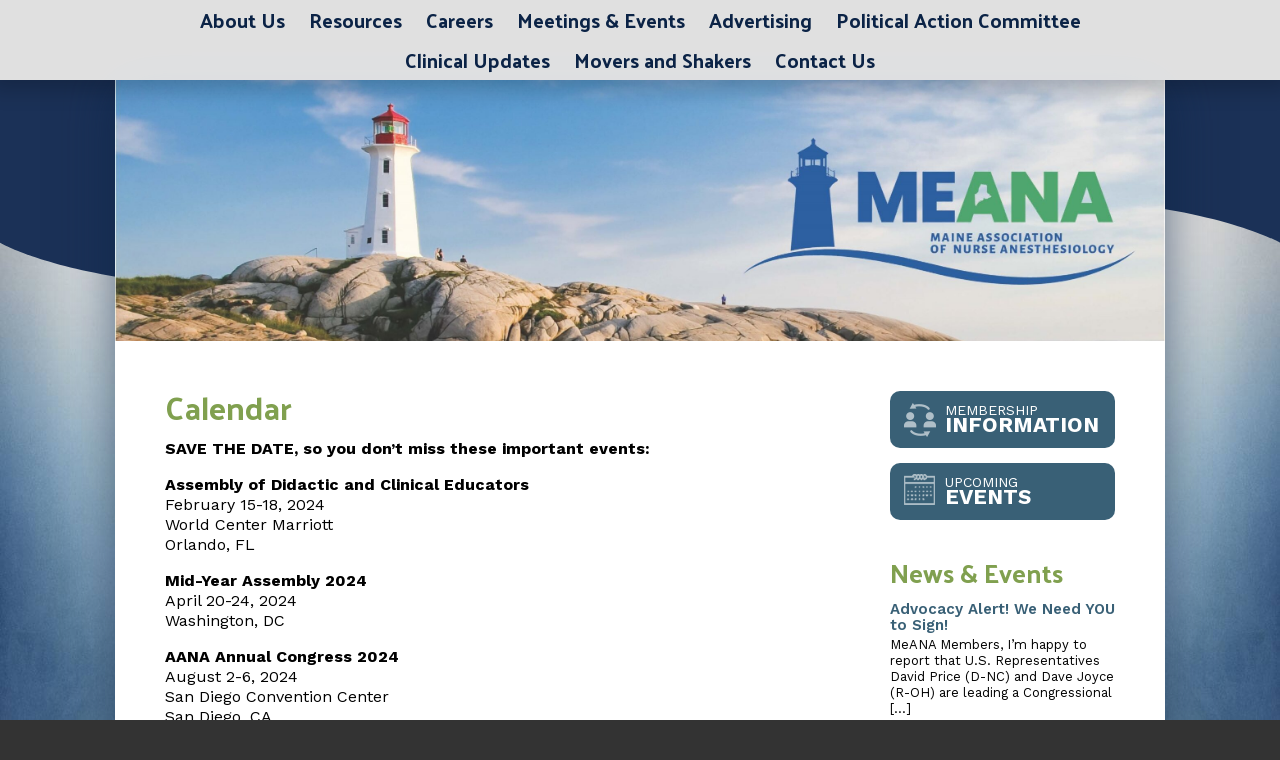

--- FILE ---
content_type: text/css
request_url: https://meana.org/wp-content/themes/meana/style.css
body_size: 3417
content:
/*!
Theme Name: MEANA
Text Domain: swmcwp
Version: 1
Author: Sutherland Weston
*/
/*~~~~~~~~~~~~~~~~~*\ 1.0 RESET
\*~~~~~~~~~~~~~~~~~*/
html, body, div, span, applet, object, iframe, h1, h2, h3, h4, h5, h6, p, blockquote, pre, a, abbr, acronym, address, big, cite, code, del, dfn, em, img, ins, kbd, q, s, samp, small, strike, strong, sub, sup, tt, var, b, u, i, center, dl, dt, dd, ol, ul, li, fieldset, form, label, legend, table, caption, tbody, tfoot, thead, tr, th, td, article, aside, canvas, details, embed, figure, figcaption, footer, header, hgroup, menu, nav, output, ruby, section, summary, time, mark, audio, video { margin: 0; padding: 0; border: 0; font-size: 100%; font: inherit; vertical-align: baseline; }

/* HTML5 display-role reset for older browsers */
article, aside, details, figcaption, figure, footer, header, hgroup, menu, nav, section { display: block; }

body { line-height: 1; }

ol, ul { list-style: none; }

blockquote, q { quotes: none; }

blockquote:before, blockquote:after, q:before, q:after { content: ''; content: none; }

table { border-collapse: collapse; border-spacing: 0; }

p { margin-bottom: 1em; }

h1 { font-size: 32px; }

h2 { font-size: 28px; }

h3 { font-size: 24px; }

h4 { font-size: 20px; }

h5 { font-size: 16px; }

h6 { font-size: 12px; }

.content-inner { line-height: 1.3; }

.entry-content ul, .entry-content ol { list-style-type: disc; line-height: 1.7; margin: .5em 1.5em; }
.entry-content ul li, .entry-content ol li { line-height: 1.1; margin-bottom: .9em; }

.entry-content ol { list-style-type: decimal; }

blockquote { padding: 1em; font-style: italic; }

strong { font-weight: bold; }

em { font-style: italic; }

.alignleft { float: left; margin-right: 10px; margin-bottom: 10px; }

.alignright { float: right; margin-bottom: 10px; margin-left: 10px; }

* { box-sizing: border-box; -webkit-font-smoothing: antialiased; }

img, iframe, table { max-width: 100%; }

img { height: auto; }

.mobile-show { display: none; }
@media only screen and (max-width: 600px) { .mobile-show { display: block; } }

.mobile-hide { display: block; }
@media only screen and (max-width: 600px) { .mobile-hide { display: none; } }

body { font-family: "Work Sans", sans-serif; background: #0b2346; background: url(images/bg.svg) 50% 0% no-repeat fixed, url(images/bg.jpg) 50% 100% no-repeat fixed; background-size: 100% 100%, cover; }

.page-wrapper { max-width: 1050px; margin: 0 auto; background: #fff; box-shadow: 0px 0px 50px rgba(11, 35, 70, 0.7); }

.navigation-inner { max-width: 1050px; margin: 0 auto; }

.content-wrapper { padding: 0 0px; }

.content-inner { padding: 50px; display: -webkit-box; display: -webkit-flex; display: -ms-flexbox; display: flex; }
@media only screen and (max-width: 600px) { .content-inner { display: block; padding: 20px; } }
.no-flexbox .content-inner:after { content: ""; display: table; clear: both; }

.main { width: 600px; min-width: 0; -webkit-box-flex: 1; -webkit-flex: 1 1 auto; -ms-flex: 1 1 auto; flex: 1 1 auto; }
.no-flexbox .main { width: 70%; float: left; }
.no-flexbox .home .main { width: 100%; float: none; }

.sidebar { min-width: 0; -webkit-box-flex: 0; -webkit-flex: 0 0 225px; -ms-flex: 0 0 225px; flex: 0 0 225px; margin-left: 50px; }
@media only screen and (max-width: 600px) { .sidebar { margin: 0; clear: both; padding-top: 30px; } }
.no-flexbox .sidebar { width: 25%; margin-left: 5%; float: right; }

.footer-wrapper { padding: 0 20px; }

.slider-wrapper { padding: 0 20px; }

.navigation-wrapper { padding: 0 20px; }

html { background: #333; }

.header-inner { padding: 80px 50px 40px; background: url(images/lighthouse.jpg) 37% 50% no-repeat; background-size: cover; }
@media only screen and (max-width: 750px) { .header-inner { padding-top: 40px; } }
@media only screen and (max-width: 600px) { .header-inner { padding: 30px 20px; background: -webkit-linear-gradient(rgba(0, 0, 0, 0.5), rgba(0, 0, 0, 0.5)), url(images/lighthouse.jpg) 50% 50% no-repeat; background: linear-gradient(rgba(0, 0, 0, 0.5), rgba(0, 0, 0, 0.5)), url(images/lighthouse.jpg) 50% 50% no-repeat; background-size: cover, cover; } }
.no-backgroundsize .header-inner { background: url(images/lighthouse_sm.jpg) 50% 50% no-repeat; }

.site-title { width: 421px; height: 141px; background: url(images/logo.png) 50% 50% no-repeat; }
.site-title a { display: block; height: 100%; text-indent: -9999px; }
@media only screen and (max-width: 600px) { .site-title { background-image: url(images/logo-light.png); margin: 0 auto; max-width: 100%; background-size: contain; background-position: 50% 50%; }
  .site-title a { padding-bottom: 50%; } }

.home-circles { padding-bottom: 4%; margin-bottom: 4%; border-bottom: 4px solid #396076; }
.home-circles:after { content: ""; display: table; clear: both; }
@media only screen and (max-width: 600px) { .home-circles { border-bottom: none; } }

.home-circle { display: block; width: 19%; padding-bottom: 19%; background: #396076; border-radius: 50%; margin: 0 3%; float: left; position: relative; background-position: 50% 50%; background-size: contain; }
@media only screen and (max-width: 600px) { .home-circle { width: 44%; padding-bottom: 44%; margin-bottom: 3%; } }
.home-circle span { position: absolute; left: 0; right: 0; top: 18%; text-align: center; color: #fff; font-family: "Palanquin Dark"; font-size: 24px; font-size: 2.2vw; }
@media (max-width: 454.5454545455px) { .home-circle span { font-size: 10px; } }
@media (min-width: 1090.9090909091px) { .home-circle span { font-size: 24px; } }
@media only screen and (max-width: 600px) { .home-circle span { font-size: 24px; font-size: 4.4vw; } }
@media only screen and (max-width: 600px) and (max-width: 227.2727272727px) { .home-circle span { font-size: 10px; } }
@media only screen and (max-width: 600px) and (min-width: 545.4545454545px) { .home-circle span { font-size: 24px; } }

.home-circle:nth-child(1) { background-color: #0b2346; color: #0b2346; }
.home-circle:nth-child(2) { background-color: #80a04f; color: #80a04f; }
.home-circle:nth-child(3) { background-color: #396076; color: #396076; }
.home-circle:nth-child(4) { background-color: #d2bf55; color: #d2bf55; }
.home-circle:before { content: ""; display: block; position: absolute; left: 0; right: 0; top: 0; bottom: 0; background: #f0f; background-color: transparent; border: 4px solid currentcolor; -webkit-transition: .2s; transition: .2s; border-radius: 50%; }
.home-circle:hover:before { left: -8px; top: -8px; right: -8px; bottom: -8px; }

.home-news { border-top: 4px solid #396076; margin-top: 4%; padding-top: 4%; }
.home-news:after { content: ""; display: table; clear: both; }
.home-news > h2 { font-family: "Palanquin Dark"; color: #80a04f; font-size: 32px; line-height: 1; margin-bottom: .5em; }
.home-news .spacer { border-top: 1px solid #b2b2b2; clear: both; margin: 2% 0px; }
@media only screen and (max-width: 750px) { .home-news .spacer { display: none; } }

.home-news-item { width: 50%; float: left; padding: 2% 4% 2% 0%; font-size: 15px; line-height: 1.3; }
@media only screen and (max-width: 750px) { .home-news-item { width: 100%; padding: 20px 0; border-top: 1px solid #b2b2b2; } }
.home-news-item.has-thumb p { margin-left: 27%; }
.home-news-item h3 { color: #396076; font-weight: 500; font-size: 20px; line-height: 1.1; margin-bottom: .5em; }
.home-news-item .readmore { text-align: right; }
.home-news-item .readmore a { text-transform: uppercase; font-weight: bold; color: #d2bf55; font-size: 13px; text-decoration: none; }
.home-news-item .readmore a:hover { color: #80a04f; }
.home-news-item .wp-post-image { width: 22%; float: left; margin-right: 5%; }

.mobile-banners { padding: 20px 0; }

.mobile-banner { display: block; margin-bottom: 10px; border-radius: 10px; background-color: #739e94; color: #fff; text-align: center; text-decoration: none; font-family: "Palanquin Dark"; font-weight: 500; font-size: 20px; padding: .7em 0; line-height: 1; }

.entry-title { font-family: "Palanquin Dark"; font-size: 32px; color: #80a04f; line-height: 1; }

.blog h2.entry-title, .archive h2.entry-title { font-size: 24px; color: #396076; }
.blog h2.entry-title a, .archive h2.entry-title a { text-decoration: none; color: inherit; }

.blog .post, .archive .post { padding: 40px 0 0; border-top: 1px solid #b2b2b2; margin-top: 40px; }

.entry-subtitle { font-size: 20px; color: #0b2346; font-weight: 500; }

.entry-content { margin-top: 1em; }
@media only screen and (max-width: 600px) { .entry-content img { float: none; width: auto !important; display: block; height: auto !important; } }

.entry-date { color: #80a04f; }

article a { color: #80a04f; font-weight: bold; text-decoration: none; }
article a:hover { color: #396076; }

.wp-caption { max-width: 100% !important; width: auto !important; }
.wp-caption img { width: 100% !important; height: auto !important; }

.content-block { padding: 20px 0; }
.content-block + .content-block { border-top: 3px solid #396076; }
.content-block:after { content: ""; display: table; clear: both; }
.content-block h2 { line-height: 1.1; font-size: 24px; color: #0b2346; font-weight: 400; margin-bottom: .25em; }
.content-block .left { float: left; width: 25%; }
@media only screen and (max-width: 600px) { .content-block .left { float: none; width: 100%; margin-bottom: 10px; text-align: center; } }
.content-block .left img { width: 100%; height: auto; max-width: 250px; }
.content-block .right { float: right; width: 70%; }
@media only screen and (max-width: 600px) { .content-block .right { float: none; width: 100%; } }
.content-block .caption-block { font-size: 0; max-width: 500px; }
.content-block .caption-block img { width: 100%; }
.content-block .caption-block .caption-wrapper { background: #ededed; padding: 10px; font-size: 14px; }

.sidebar-widget { margin: 40px 0; }

.sidebar-widget:first-child { margin-top: 0; }

.sidebar-banner { display: block; background: #396076; color: #fff; text-decoration: none; padding: 20px 10px 10px 55px; border-radius: 10px; position: relative; background-position: 5px 50%; margin-bottom: 15px; background-repeat: no-repeat; text-transform: uppercase; font-size: 21px; font-weight: 700; white-space: nowrap; overflow: hidden; text-overflow: ellipsis; }
.sidebar-banner:hover { background-color: #80a04f; }
.sidebar-banner span { position: absolute; font-size: 14px; text-transform: uppercase; font-weight: normal; display: block; top: 10px; right: 10px; left: 55px; overflow: hidden; text-overflow: ellipsis; white-space: nowrap; }
@media only screen and (max-width: 600px) { .sidebar-banner { font-size: 28px; padding-top: 26px; }
  .sidebar-banner span { font-size: 19px; } }


.sidebar-news-title, .sidebar-widget-title { color: #80a04f; font-family: "Palanquin Dark"; }

.sidebar-widget-title {	font-size: 24px; line-height: 1.3em; }

.sidebar-news-title { margin-top: 1.5em; font-size: 26px; line-height: 1; }

.sidebar-news-item { border-bottom: 1px solid #b2b2b2; padding: 15px 0; font-size: 13px; line-height: 1.3; }
.sidebar-news-item h4 { color: #396076; font-weight: 600; font-size: 15px; line-height: 1.1; margin-bottom: .25em; }
.sidebar-news-item .readmore { text-transform: uppercase; color: #d2bf55; text-decoration: none; font-weight: 700; font-size: 13px; }
.sidebar-news-item .readmore:hover { color: #80a04f; }

.footer-wrapper { background: #333333; padding: 0 20px; }

.footer-inner { max-width: 1050px; margin: 0 auto; padding: 20px 0; }

.copyright { text-align: center; color: #fff; font-size: 12px; line-height: 1.5; }
.copyright a { color: inherit; text-decoration: none; }
.copyright a:hover { color: #80a04f; }

.callout-button { display: inline-block; background: #0b2346; text-decoration: none; color: #fff; padding: .25em .75em; border-radius: .25em; }
.callout-button:hover { background-color: #396076; color: #fff; }

.navigation-wrapper { background: #e2e2e2; background: rgba(255, 255, 255, 0.85); position: fixed; left: 0; right: 0; top: 0; z-index: 10; box-shadow: 0px 0px 20px 10px rgba(0, 0, 0, 0.2); }

.main-menu { font-family: "Palanquin Dark"; position: relative; text-align: center; }
.main-menu li { display: inline-block; position: relative; text-align: left; }
.main-menu li a { display: block; line-height: 40px; padding: 0 10px; text-decoration: none; color: #0b2346; font-size: 20px; }
@media only screen and (max-width: 950px) { .main-menu li a { font-size: 16px; padding: 0 7px; } }
.main-menu li a:hover { color: #fff; background: #d2bf55; }
.main-menu .sub-menu { position: absolute; box-shadow: 0px 2px 10px rgba(11, 35, 70, 0.3); top: 100%; left: 0; display: none; background: inherit; min-width: 100%; }
.main-menu .sub-menu li { border-top: 1px solid #fff; display: block; white-space: nowrap; }

.main-menu > li:hover { background: #d2bf55; }
.main-menu > li:hover .sub-menu { display: block; z-index: 100; }
@media only screen and (max-width: 600px) { .main-menu > li:hover .sub-menu { display: none; } }

@media only screen and (max-width: 750px) { body { margin-top: 50px; }
  .main-menu { position: fixed; background: #80a04f; top: 50px; bottom: -80px; /*fix for ios jump on scroll*/ padding-bottom: 80px; /*fix for ios jump on scroll*/ left: 0; width: 70%; -webkit-transform: translateX(-100%); -ms-transform: translateX(-100%); transform: translateX(-100%); will-change: transform; -webkit-transition: .4s; transition: .4s; overflow-y: auto; overflow-x: hidden; z-index: 100; text-align: left; padding-top: .5em; }
  .main-menu .sub-menu { display: block; display: none; position: static; background: none; background-color: rgba(0, 0, 0, 0.2); }
  .main-menu .sub-menu li { position: relative; white-space: initial; border: none; }
  .main-menu > li { display: block; position: relative; }
  .main-menu > li a { color: #fff; border: none; }
  .main-menu > li.menu-item-has-children a { position: relative; }
  .main-menu > li.menu-item-has-children > a > span { position: absolute; right: 0px; top: 0; bottom: 0; width: 50px; display: block; background-color: rgba(0, 0, 0, 0.1); z-index: 1; }
  .main-menu > li.menu-item-has-children > a > span > span { background: transparent url(images/down.svg) 50% 50% no-repeat; background-size: 20px 10px; width: 100%; height: 100%; display: block; -webkit-transition: .4s; transition: .4s; }
  .main-menu > li.menu-item-has-children > a > span.menu-open span { -webkit-transform: rotate(180deg); -ms-transform: rotate(180deg); transform: rotate(180deg); }
  .main-menu > li:hover { background: none; }
  #menu-close { background: rgba(0, 0, 0, 0.7); position: fixed; top: 0; bottom: 0; left: 0; right: 0; z-index: 99; display: none; }
  .menu-out { margin-left: 0; -webkit-transform: translateX(0%); -ms-transform: translateX(0%); transform: translateX(0%); }
  .menu-toggle { display: block; position: fixed; z-index: 200; top: 0; left: 0; right: 0; background: #ededed; font-size: 20px; line-height: 50px; padding-left: 16px; height: 50px; box-shadow: 0px 0px 20px 10px rgba(0, 0, 0, 0.2); text-decoration: none; color: #0b2346; font-family: "Palanquin Dark"; text-transform: uppercase; -webkit-touch-callout: none !important; -webkit-user-select: none !important; -webkit-tap-highlight-color: transparent; }
  .menu-toggle span { width: 36px; height: 6px; margin-top: -3px; background: #0b2346; position: absolute; right: 15px; top: 25px; -webkit-transition: .4s; transition: .4s; -webkit-transition-timing-function: cubic-bezier(0.68, -0.55, 0.265, 1.55); transition-timing-function: cubic-bezier(0.68, -0.55, 0.265, 1.55); -webkit-transition-timing-function: cubic-bezier(0.535, -0.36, 0.105, 1.005); transition-timing-function: cubic-bezier(0.535, -0.36, 0.105, 1.005); border-radius: 3px; }
  .menu-toggle span:before, .menu-toggle span:after { border-radius: 3px; position: absolute; display: block; content: ""; background-color: inherit; left: 0; right: 0; height: 6px; -webkit-transition: .4s; transition: .4s; -webkit-transition-timing-function: cubic-bezier(0.68, -0.55, 0.265, 1.55); transition-timing-function: cubic-bezier(0.68, -0.55, 0.265, 1.55); -webkit-transition-timing-function: cubic-bezier(0.535, -0.36, 0.105, 1.005); transition-timing-function: cubic-bezier(0.535, -0.36, 0.105, 1.005); -webkit-transform-origin: 100% 50%; -ms-transform-origin: 100% 50%; transform-origin: 100% 50%; }
  .menu-toggle span:before { top: -10px; }
  .menu-toggle span:after { bottom: -10px; }
  .icon-x span { -webkit-transform: rotate(180deg); -ms-transform: rotate(180deg); transform: rotate(180deg); }
  .icon-x span:before { -webkit-transform: rotate(45deg) translate(10px, 7.07px) scale(0.6, 1); -ms-transform: rotate(45deg) translate(10px, 7.07px) scale(0.6, 1); transform: rotate(45deg) translate(10px, 7.07px) scale(0.6, 1); }
  .icon-x span:after { -webkit-transform: rotate(-45deg) translate(10px, -7.07px) scale(0.6, 1); -ms-transform: rotate(-45deg) translate(10px, -7.07px) scale(0.6, 1); transform: rotate(-45deg) translate(10px, -7.07px) scale(0.6, 1); } }

/*# sourceMappingURL=style.css.map */

--- FILE ---
content_type: text/css
request_url: https://meana.org/wp-content/themes/meana/print.css
body_size: -3
content:
.main {
	/* width: 200px; */
}

@media (max-width: 600px) {
	.main {
		width: auto;
	}
}

.aligncenter {
	margin-left: auto;
	margin-right: auto;
}

@media print {
	.footer-wrapper {
		display: none;
	}

	.sidebar {
		display: none;
	}

	.main {
		width: 100%;
		flex: 0 0 100%;
		margin: 0;
		float: none;
	}

	.home-circles {
		display: none;
	}

	.navigation-wrapper {
		display: none;
	}

	.header-inner {
		display: none;
	}

	.header-wrapper:before {
		content:"Maine Association of Nurse Anesthetists";
		font-size: 20px;
		font-weight: bold;
	}
}

--- FILE ---
content_type: image/svg+xml
request_url: https://meana.org/wp-content/themes/meana/images/bg.svg
body_size: -28
content:
<svg version="1.1" id="Layer_2" xmlns="http://www.w3.org/2000/svg" xmlns:xlink="http://www.w3.org/1999/xlink" x="0px" y="0px"
	 viewBox="0 0 400 300" enable-background="new 0 0 400 300" xml:space="preserve" preserveAspectRatio="none">
<g id="Layer_1">
	<path fill="#1B3157" d="M400,101.136c0,0-54.98-42.444-200.211,0S0,101.136,0,101.136V0h400V101.136z"/>
</g>
</svg>


--- FILE ---
content_type: application/javascript
request_url: https://meana.org/wp-content/themes/meana/js/swmc.js?ver=6.8.3
body_size: 38
content:
jQuery(document).ready(function($) {
	$( "#menu-toggle" ).on("click touchend", function(e) {
		e.preventDefault();
		$( ".main-menu" ).toggleClass( "menu-out" );
		$( "#menu-toggle").toggleClass( "icon-x" );
		$( "#menu-close" ).fadeToggle(400);
	});

	$( '.menu-item-has-children > a >span ' ).on("click touchend", function(e){
		e.preventDefault();
		$(this).toggleClass('menu-open').parent().next('.sub-menu').slideToggle();

	});

	$('#menu-close').on( "click touchend", function(e){
		e.preventDefault();
		$( ".main-menu" ).removeClass( "menu-out" );
		$( "#menu-toggle").removeClass( "icon-x" );
		$(this).fadeOut();
	});

	$(document).keyup(function(e) {
		if(e.keyCode == 27) {
			$( ".main-menu" ).removeClass( "menu-out" );
			$( "#menu-toggle" ).removeClass( "icon-x" );
			$( "#menu-close" ).fadeOut();
		}
	});

});